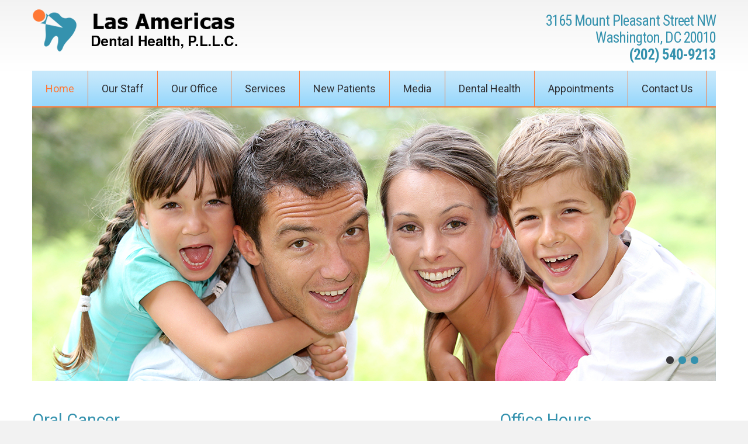

--- FILE ---
content_type: text/html
request_url: https://www.ladhpllc.com/oral-cancer-dentist.html
body_size: 4572
content:
<!DOCTYPE html>
<html lang="en">
<head>

<meta charset="utf-8">    
<meta name="viewport" content="width=device-width, initial-scale=1.0">

<meta name = "format-detection" content = "telephone=yes" />

<title>Oral Cancer Dentist Near Howard University | Oral Cancer Treatment in Mount Pleasant | Oral Cancer Dentist 20010</title>

<meta name="description" content="When looking for the best oral cancer dentist Near Howard University, contact Dr. Oswald I. Cameron-Morales at (202) 540-9213."> 

<meta name="keywords" content="Oral Cancer Dentist Near Howard University, Oral Cancer Treatment in Mount Pleasant, Oral Cancer Dentist 20010, Mount Pleasant Oral Cancer Dentist, Oral Cancer Dentist Columbia Heights, Lanier Heights Oral Cancer Dentist, Oral Cancer Treatment Lanier Heights">

<meta NAME="distribution" CONTENT="global">
<meta NAME="Language" CONTENT="English">
<meta NAME="Copyright" CONTENT="Las Americas Dental Health, P.L.L.P.">
<meta NAME="author" CONTENT="Las Americas Dental Health, P.L.L.P.">
<meta NAME="Publisher" CONTENT="Las Americas Dental Health, P.L.L.P.">
<meta NAME="Designer" CONTENT="DoctorsInternet.com">
<meta NAME="Revisit-After" CONTENT="3 Days">
<meta NAME="audience" CONTENT="All">
<meta NAME="Robots" CONTENT="All">
<meta NAME="Geography" CONTENT="3165 Mount Pleasant Street NW, Washington, DC 20010">
<meta NAME="city" CONTENT="Washington, DC">
<meta NAME="country" CONTENT="USA">
<meta NAME="rating" CONTENT="General">
<meta HTTP-EQUIV="Expires" CONTENT="Never">
<meta HTTP-EQUIV="CACHE-CONTROL" CONTENT="PUBLIC">

<!--CSS-->
<link rel="stylesheet" href="css/bootstrap.css" >
<link rel="stylesheet" href="css/style.css">
<link rel="stylesheet" href="css/camera.css">
<link rel="stylesheet" href="fonts/font-awesome.css">
<!--JS-->
<script src="js/jquery.js"></script>
<script src="js/jquery-migrate-1.2.1.min.js"></script>
<script src="js/superfish.js"></script>
<script src="js/jquery.easing.1.3.js"></script>
<script src="js/jquery.mobilemenu.js"></script>
<script src="js/jquery.ui.totop.js"></script>
<script src="js/camera.js"></script>
<script>
    $(document).ready(function(){
        jQuery('.camera_wrap').camera();
    });
</script>
<!--[if lt IE 9]>
    <div style='text-align:center'><a href="http://windows.microsoft.com/en-US/internet-explorer/products/ie/home?ocid=ie6_countdown_bannercode"><img src="http://storage.ie6countdown.com/assets/100/images/banners/warning_bar_0000_us.jpg" border="0" height="42" width="820" alt="You are using an outdated browser. For a faster, safer browsing experience, upgrade for free today." /></a></div>  
  <![endif]-->
  <!--[if lt IE 9]><script src="../docs-assets/js/ie8-responsive-file-warning.js"></script><![endif]-->

  <!-- HTML5 shim and Respond.js IE8 support of HTML5 elements and media queries -->
  <!--[if lt IE 9]>
    <script src="https://oss.maxcdn.com/libs/html5shiv/3.7.0/html5shiv.js"></script>
    <script src="https://oss.maxcdn.com/libs/respond.js/1.3.0/respond.min.js"></script>
  <![endif]-->
<script>

var disableddates = [0]; //   

</script><script>
  (function(i,s,o,g,r,a,m){i['GoogleAnalyticsObject']=r;i[r]=i[r]||function(){
  (i[r].q=i[r].q||[]).push(arguments)},i[r].l=1*new Date();a=s.createElement(o),
  m=s.getElementsByTagName(o)[0];a.async=1;a.src=g;m.parentNode.insertBefore(a,m)
  })(window,document,'script','https://www.google-analytics.com/analytics.js','ga');

  ga('create', 'UA-78676890-1', 'auto');
  ga('send', 'pageview');

</script> </head>
<body>
<!--header-->
<header>
    <div class="container">
        <div class="row">
            <div class="col-lg-4 col-md-4 col-sm-4">
                <h1 class="navbar-brand navbar-brand_"><a href="index.html"><img src="img/logo-new.png" alt="Dentist in Mount Pleasant" ></a></h1>
            </div>
            <div class="col-lg-8 col-md-8 col-sm-8 follow-box">
                <div class="box2">
                <p class="tel">3165 Mount Pleasant Street NW<br>
                Washington, DC  20010<br>
                <strong>(202) 540-9213</strong></p>
                  
                    
                </div>
             
            </div>
        </div>
        <div class="menu-box">
            <nav class="navbar navbar-default navbar-static-top tm_navbar clearfix" role="navigation">
                <ul class="nav sf-menu clearfix">
                    <li class="active"><a href="index.html">Home</a></li>
                      <li><a href="dr-oswald-cameron-morales.html">Our Staff</a></li>
                      <li><a href="las-americas-dental-health.html">Our Office</a></li>
				<li><a href="dental-services-washington-dc.html">Services</a></li>
<li><a href="newpatient.html">New Patients</a></li>
 <li class="sub-menu"><a href="#">Media</a><span></span>
                        <ul class="submenu">
            				<li><a href="gallery.html">Smile Gallery</a></li>
                            <li><a href="videos.html">Dental Videos</a></li></ul></li>
                    <li class="sub-menu"><a href="#">Dental Health</a><span></span>
                        <ul class="submenu">
            				<li><a href="#">Oral Health Care and Prevention<span></span></a>
                                <ul class="submenu">
                                  <li>
                                        <a href="preventive-dental-care.html">The Preventive Program</a></li>
                                       <li> <a href="brushing.html">Brushing</a></li>
                                      <li>  <a href="flossing.html">Flossing</a></li>
                                     <li>   <a href="fluoride.html">Fluoride Treatments</a></li>
                                     <li>   <a href="sealants.html">Sealants</a></li>
                                     <li>   <a href="bad-breath.html">Treating Bad Breath</a>
                                        
                                    </li>
                              </ul> 
                            </li>
            			<li><a href="#">Diseases of the Oral Cavity<span></span></a>
                                <ul class="submenu">
                                      <li>
                                        <a href="tooth-decay.html">Tooth Decay</a></li>
                                      <li>   <a href="gum-disease-specialist.html">Periodontal (gum) Disease</a></li>
                                     <li>    <a href="oral-cancer-dentist.html">Oral Cancer</a></li>
                                      <li>   <a href="tmj.html">TMJ problems</a></li>
                                      <li>   <a href="malocclusion.html">Malocclusion</a>
                                        
                                    </li>
                              </ul> 
                            </li>
                            <li><a href="#">Restoring Decayed Teeth<span></span></a>
                                <ul class="submenu">
                                     <li>
                                        <a href="amalgam-fills.html">Amalgam fillings</a> </li>
                                       <li>  <a href="composite-fillings.html">Composite Fillings</a> </li>
                                     <li>    <a href="root-canal.html">Root Canal therapy</a> </li>
                                     <li>    <a href="crowns-caps.html">Crowns and Caps</a>
                                        
                                    </li>
                              </ul> 
                            </li>
                            <li><a href="#">Restoring Periodontally Involved Teeth<span></span></a>
                                <ul class="submenu">
                                      <li>
                                        <a href="dental-treatments.html">Non-surgical Treatments</a> </li>
                                      <li>   <a href="periodontal-surgery.html">Periodontal Surgery</a> </li>
                                     <li>    <a href="crown-lengthening.html">Crown Lengthening</a> </li>
                                      <li>   <a href="tissue-grafts.html">Soft Tissue Grafts</a> </li>
                                      <li>   <a href="periodontal-therapy.html">Periodontal Therapy</a>
                                    </li>
                              </ul> 
                            </li>
                            <li><a href="#">Replacing Missing Teeth<span></span></a>
                                <ul class="submenu">
                                  <li>
                                        <a href="removable-bridges.html">Removable Bridges</a></li>
                                    <li>     <a href="fixed-bridges.html">Fixed Bridges</a></li>
                                     <li>    <a href="implant-dentistry.html">Implants</a>
                                    </li>
                              </ul> 
                            </li>
                            <li><a href="#">Cosmetic Dentistry<span></span></a>
                                <ul class="submenu">
                                      <li>
                                        <a href="bonding.html">Bonding</a></li>
                                      <li>   <a href="bleaching.html">Bleaching</a></li>
                                     <li>    <a href="veneers.html">Veneers</a></li>
                                     <li>    <a href="crowns.html">Ceramic crowns</a>
                                    </li>
                              </ul> 
                            </li>
                            <li><a href="#">Orthodontics<span></span></a>
                                <ul class="submenu">
                                    <li>
                                        <a href="braces.html">Braces</a> </li>
                                     <li>    <a href="invisalign.html">Invisalign</a>
                                    </li>
                              </ul> 
                            </li>
                            <li><a href="#">Dental Emergencies<span></span></a>
                                <ul class="submenu">
                                     <li>
                                        <a href="toothaches.html">Toothaches</a> </li>
                                     <li>     <a href="traumatic-dental-injuries.html">Traumatic injuries</a>
                                    </li>
                              </ul> 
                            </li>
            			</ul>
                    </li>
                   <li><a href="dentist-appointment-washington-dc.html">Appointments</a></li>			
                <li><a href="contact-dentist-washington-dc.html">Contact Us</a></li>		
                </ul>
            </nav>
        </div>
    </div>
</header>
<div class="global indent">
    <!--content-->
    <div class="container">
        <div class="row">
          <div class="col-lg-12">
                <div class="slider">
                    <div class="camera_wrap">
                        <div data-src="img/picture1.jpg"></div>
                        <div data-src="img/picture2.jpg"></div>
                        <div data-src="img/picture3.jpg"></div>
                    </div>
                </div>
            </div>
            <div class="col-lg-4 col-md-4 col-sm-4 pull-right rivacyBox"> 
                <h2 class="indent">Office Hours</h2>  <table style="font-size:16px; color:#000"><tr>

<td width="50%">Monday:</td><td width="50%"> 9:00am - 2:00pm <br>
 3:00pm - 5:00pm</td>
</tr><tr>
<td width="50%">Tuesday:</td><td width="50%"> 9:00am - 2:00pm<br> 3:00pm - 5:00pm</td>
</tr><tr>
<td width="50%">Wednesday:</td><td width="50%"> Closed</td>
</tr><tr>
<td width="50%">Thursday:</td><td width="50%"> 9:00am - 2:00pm<br>3:00pm - 5:00pm</td>
</tr><tr>
<td width="50%">Friday:</td><td width="50%"> 9:00am - 2:00pm<br>3:00pm - 5:00pm</td>
</tr><tr>
<td width="50%">Saturday:</td><td width="50%">  Closed</td>
</tr><tr>
<td width="50%">Sunday:</td><td width="50%"> Closed</td>
</tr></table>
<p>&nbsp;</p>

<h2 class="indent">Contact Information</h2>
				<p>3165 Mount Pleasant Street NW <br> Washington, DC  20010<br>
				  Phone: (202) 540-9213				</p>     <h2 class="indent">Connect With Us</h2>
                     <div class="follow-box2">  <a href="https://www.facebook.com/Las-Americas-Dental-Health-PLLC-299119646801920/" class="fa fa-facebook"></a>
                        <a href="http://tdi2u.com/ladgmb" class="fa fa-google-plus"></a>
                        <a href="/blog.php" target="_blank" class="fa fa-rss"></a></div>
                         <p>&nbsp;</p> <p>&nbsp;</p> <p>&nbsp;</p>
            </div>
            <div class="col-lg-8 col-md-8 col-sm-8 pull-left privacyBox"> 
                <h2 class="indent"> Oral Cancer </h2>
               
                       
                     <h3>About Oral Cancer</h3>
    <p>Oral cancer includes cancers of the mouth and the pharynx (the back of the throat). Oral cancer accounts for roughly two percent of all cancers diagnosed annually in the United States. Approximately 35,000 people will be diagnosed with oral cancer each year and about 7,600 will die from the disease.  On average, 60 percent of those with the disease will survive more than 5 years. Oral cancer most often occurs in people over the age of 40 and affects more than twice as many men as women. </p>
    <h3>What Puts Someone at Risk?</h3>
    <p><strong>Tobacco and alcohol use.</strong>    <br />
    Most cases of oral cancer are linked to cigarette smoking, heavy alcohol use, or the use of both tobacco and alcohol together. <em>Using tobacco plus alcohol poses a much greater risk than using either substance alone.</em><br />
    <strong>HPV.</strong> Infection with the sexually transmitted human papillomavirus (specifically the HPV 16 type) has been linked to a subset of oral cancers.<br />
      <strong>Age.</strong> Risk increases with age. Oral cancer most often occurs in people over the age of 40.<br />
      <strong>Sun Exposure.</strong> Cancer of the lip can be caused by sun exposure.<br />
      <strong>Diet.</strong> A diet low in fruits and vegetables may play a role in oral cancer development.</p>
<h3>Possible Signs &amp; Symptoms</h3>
    <p>See a dentist or physician if any of the following symptoms lasts for more than 2 weeks. </p>
   <ul style="list-style:inside">
      <li>A sore, irritation, lump or thick patch in your mouth, lip, or throat</li>
      <li>A white or red patch in your mouth </li>
      <li>A feeling that something is caught in your throat </li>
      <li>Difficulty chewing or swallowing </li>
      <li>Difficulty moving your jaw or tongue </li>
      <li>Numbness in your tongue or other areas of your mouth </li>
      <li>Swelling of your jaw that causes dentures to fit poorly or become uncomfortable </li>
      <li>Pain in one ear without hearing loss</li>
      </ul>
    <h3>Early Detection</h3>
    
<p>It is important to find oral cancer as early as possible when it can be treated more successfully. An oral cancer examination can detect early signs of cancer. The exam is painless and takes only a few minutes. Your regular dental check-up is an excellent opportunity to have the exam. During the exam, your dentist or dental hygienist will check your face, neck, lips, and entire mouth for signs of cancer.</p>
            
            
                       
                  
            </div>
        </div>
    </div>
</div>
<!--footer-->
<footer>
    <div class="container">
        <div class="row">
            <div class="col-lg-12"> <p>Las Americas Dental Health, P.L.L.C. <a href="http://dentist.doctorsinternet.com" target="_blank">Dentist Website Design</a></p><br>Oral Cancer Dentist Near Howard University | Oral Cancer Treatment in Mount Pleasant | Oral Cancer Dentist 20010
            </div>
        </div>
    </div>
</footer>
<script src="js/bootstrap.min.js"></script>
<script src="js/tm-scripts.js"></script>
<!--coded by lynx-->
<script src="https://www.thedoctorsinternet.net/formAction.js"></script>
 
<script type='text/javascript'>var _userway_config = { position: 5, color: '#053e67 ', language: 'en',  account: '72Ve6c8l9z'};</script>
<script type='text/javascript' src='https://cdn.userway.org/widget.js'></script>
<script type='text/javascript' src='https://www.thedoctorsinternet.net/base.js'></script></body>
</html>

--- FILE ---
content_type: text/html; charset=UTF-8
request_url: https://referrals.di-api.com/
body_size: 97
content:
92651935

--- FILE ---
content_type: text/css
request_url: https://www.ladhpllc.com/css/style.css
body_size: 6322
content:
@import url(//fonts.googleapis.com/css?family=Roboto:400,300,500,700,900);
@import url(//fonts.googleapis.com/css?family=Roboto+Condensed:400,700,300);
body {
	background: #f2f2f2;
	font: 13px 'Roboto', "Helvetica Neue", Helvetica, Arial, sans-serif;
	line-height: 1.428571429;
	color: #78787d;
}
a {
	text-decoration: none;
}
a:hover {
	text-decoration: none;
}
a:focus {
	text-decoration: none;
	background: none;
}
a[href^="tel:"] {
 color: inherit;
 text-decoration: none;
}
textarea, input[type="text"], input[type="email"], input[type="search"], input[type="password"] {
	-webkit-appearance: none;
	-moz-appearance: caret;
}
p {
	margin-bottom: 20px;
	font-weight: 300;
	line-height: 20px;
	font-size:15px;
	color:#000;
}
p > strong {
	font-weight: 900;
	color: #3592ae;
}



.follow-box a:hover {
	background: #3592ae;
}

h1.navbar-brand_ {
	margin: 0;
	padding: 0;
	float: none;
}
h1.navbar-brand_ a {
	display: inline-block;
}
h1.navbar-brand_ a > span {
	display: none;
}
h2 {
	font: 29px/55px 'Roboto', "Helvetica Neue", Helvetica, Arial, sans-serif;
	color: #2d2d30;
	margin: 0 0 6px 0;
}
h2.indent {
	margin: 0 0 13px 0;
	color:#3592ae;
}
h3 {
	font: 20px/24px 'Roboto', "Helvetica Neue", Helvetica, Arial, sans-serif;
	font-weight:bold;
	color: #3592ae;
	margin: 0 0 20px 0;
}
.extra-wrap {
	overflow: hidden;
}
.global {
	padding: 0;
	background: #ffffff;
}
.global.indent {
	padding: 0px 0 0 0;
	background: #ffffff;
}
.center {
	text-align: center;
}
/*-----menu-----*/
.menu-box {
	background: #fefefe;
	margin-top: 13px;
	background: #fefefe url(../img/gradient.png) repeat-x;
}
nav.tm_navbar {
	background: none;
	border: none;
	padding: 0;
	margin: 0;
	min-height: 0;
	border-bottom: 2px solid #ff7835;
}
nav.tm_navbar li {
	float: left;
	display: inline-block;
	font-size: 13px;
	line-height: 20px;
	padding: 0;
	margin: 0;
	border-right: 1px solid #ff7835;
	position: relative;
}
nav.tm_navbar li a {
	position: relative;
	padding: 20px 23px;
	text-transform: none;
	font: 18px 'Roboto', "Helvetica Neue", Helvetica, Arial, sans-serif;
	color: #2d2d30;
	background: none;
	-webkit-transition: all 0.3s;
	transition: all 0.3s;
}
nav.tm_navbar li.active > a {
	color: #ff7835;
	background: none;
}
nav.tm_navbar li > a:hover {
	color: #ff7835;
	background: none;
	-webkit-transition: all 0.3s;
	transition: all 0.3s;
}
nav.tm_navbar .sfHover > a {
	color: #ff7835; 
	background: none;
	-webkit-transition: all 0.3s;
	transition: all 0.3s;
}
nav.tm_navbar li span {
	height: 4px;
	background: url(../img/menu-marker.png) center 0 no-repeat;
	width: 100%;
	text-align: center;
	position: absolute;
	left: 0;
	top: 16px;
}
/*-----subMenu1-----*/
nav.tm_navbar .sub-menu > ul {
	position: absolute;
	display: none;
	width: 253px;
	left: 0;
	top: 69px;
	list-style: none !important;
	zoom: 1;
	z-index: 11;
	background: #2e2e2e;
	padding: 0;
	margin: 0;
	text-align: left;
}
nav.tm_navbar .sub-menu > ul li {
	background: none;
	border: none;
	width: auto;
	float: none;
	margin: 0;
	padding: 0 0 0 20px;
	display: block;
	background: url(../img/sub_border.png) 0 bottom repeat-x;
}
nav.tm_navbar .sub-menu > ul li:last-child {
	background: none;
}
nav.tm_navbar .sub-menu > ul li a {
	background: none;
	padding: 0;
	margin: 0;
	float: none;
	display: block;
	width: auto;
	text-align: left;
	font: 13px/38px 'Roboto', "Helvetica Neue", Helvetica, Arial, sans-serif;
	color: #ffffff;
	-webkit-transition: all 0.25s;
	transition: all 0.25s;
}
nav.tm_navbar .sub-menu > .submenu li span {
	display: inline-block;
	background: url(../img/menu-marker2.png) right center no-repeat;
	width: 8px;
	height: 100%;
	position: absolute;
	right: 20px;
	top: 0;
	left: auto;
}
nav.tm_navbar .sub-menu > ul li a:hover {
	text-decoration: none;
	color: #3592ae !important;
	background: none !important;
	-webkit-transition: all 0.25s;
	transition: all 0.25s;
}
nav.tm_navbar .sub-menu > ul li.sfHover > a {
	text-decoration: none;
	color: #3592ae !important;
	background: none !important;
}
/*-----subMenu2-----*/
nav.tm_navbar .sub-menu ul ul {
	position: absolute;
	display: none;
	width: 253px;
	left: 254px;
	top: 0;
	list-style: none !important;
	zoom: 1;
	z-index: 11;
	background: #2e2e2e;
	padding: 0;
	margin: 0;
	text-align: left;
}
nav.tm_navbar .sub-menu ul ul li a {
	background: none;
	padding: 0;
	margin: 0;
	float: none;
	display: block;
	font: 13px/38px 'Roboto', "Helvetica Neue", Helvetica, Arial, sans-serif;
	color: #ffffff;
	-webkit-transition: all 0.25s;
	transition: all 0.25s;
}
nav.tm_navbar .sub-menu > ul li > ul li a:hover {
	text-decoration: none;
	color: #3592ae !important;
	background: none !important;
}
.select-menu {
	display: none !important;
}
/*-----content-----*/
header {
	margin: 0;
	padding: 15px 0 0 0;
	position: relative;
	z-index: 11;
	background: #ffffff url(../img/gradient1.png) repeat-x;
}
header .follow-box {
	text-align: right;
}
header .follow-box .box1 {
	float: right;
	padding-top: 57px;
}
header .follow-box .box1 p {
	font-size: 14px;
	line-height: 22px;
	color: #2d2d30;
}
header .follow-box .box2 {
	float: right;
	padding-top: 6px;
	margin-left: 23px;
}
header .follow-box .box2 .tel {
	margin-bottom: 0;
	font: 25px 'Roboto Condensed';
	color: #3592ae;
	letter-spacing: -1px;
	display: block;
	white-space: nowrap;
}
header .follow-box .box2 .tel span {
	color: #000000;
	font-size: 33px;
	margin-right: 10px;
}
header .follow-box .box2 ul {
	padding: 0;
	margin: 0 0 8px 0;
	list-style: none;
	overflow: hidden;
	text-align: right;
}
header .follow-box .box2 ul li {
	display: inline-block;
	margin-left: 10px;
}
header .follow-box .box2 ul li:first-child {
	margin-left: 0;
}
header .follow-box .box2 ul li a {
	width: 39px;
	height: 39px;
	border-radius: 100%;
	background: #3a3a3d;
	font-size: 20px;
	line-height: 39px;
	text-align: center;
	color: #ffffff;
	-webkit-transition: all 0.25s;
	transition: all 0.25s;
}
header .follow-box .box2 ul li a:hover {
	background: #3592ae;
}
footer {
	padding: 32px 0;
	background: #f2f2f2;
}
footer p {
	margin-bottom: 0;
	font: 300 13px 'Roboto', "Helvetica Neue", Helvetica, Arial, sans-serif;
	color: #78787d;
}
footer p a {
	font: 300 13px 'Roboto', "Helvetica Neue", Helvetica, Arial, sans-serif;
	color: #78787d;
	-webkit-transition: all 0.25s ease;
	transition: all 0.25s ease;
}
footer p a:hover {
	color: #3592ae;
}
footer em {
	font-style: normal;
	color: #777;
	font-size: 12px;
}
footer .icon-box {
	margin-top: -12px;
}
footer .icon-box hr {
	margin: 0 0 9px 0;
	border-top: 1px solid #dcdcdc;
}
footer .icon-box .col-lg-4 {
	margin-bottom: 46px;
}
footer .icon {
	font-size: 33px;
	color: #000000;
	width: 66px;
	height: 66px;
	line-height: 66px;
	border-radius: 100%;
	text-align: center;
	background: #e0dfdf;
	float: left;
	margin-right: 17px;
}
footer .box1 p {
	font: 300 15px/23px 'Roboto', "Helvetica Neue", Helvetica, Arial, sans-serif;
	color: #000000;
}
footer .box1 > div {
	padding-top: 10px;
}
footer .box2 p {
	font: 300 15px/35px 'Roboto', "Helvetica Neue", Helvetica, Arial, sans-serif;
	color: #000000;
	margin-top: -5px;
}
footer .box2 p em {
	font-style: normal;
	color: #3592ae;
	font-size: 25px;
	font-weight: normal;
}
footer .box3 a {
	
}
footer .box3 a:hover {
	
}
footer .box3 > div {
	padding-top: 16px;
}

.follow-box2 a {
	width: 39px;
	height: 39px;
	border-radius: 100%;
	background: #3a3a3d;
	font-size: 20px;
	line-height: 39px;
	text-align: center;
	color: #ffffff;
	-webkit-transition: all 0.25s;
	transition: all 0.25s;
}
.follow-box2 a:hover {
	background: #3592ae;
}


footer .follow-box a {
	width: 39px;
	height: 39px;
	border-radius: 100%;
	background: #3a3a3d;
	font-size: 20px;
	line-height: 39px;
	text-align: center;
	color: #ffffff;
	-webkit-transition: all 0.25s;
	transition: all 0.25s;
}
footer .follow-box a:hover {
	background: #3592ae;
}

.error-box {
	background: url(../img/error_bg.jpg) no-repeat;
	padding: 0 15px 59px 15px;
}
.errorBox {
	padding-top: 40px;
}
.errorBox figure {
	margin-bottom: 30px;
}
.who-box {
	margin-bottom: 25px;
}
.who-box hr {
	margin: 0;
	border-top: 1px solid #dcdcdc;
}
.who-box .col-lg-4 {
	margin-bottom: 43px;
}
.testimBox .col-lg-3 {
	margin-bottom: 21px;
}
.testimBox .col-lg-12 {
	margin-bottom: 25px;
}
.testimBox a {
	font: 300 13px 'Roboto', "Helvetica Neue", Helvetica, Arial, sans-serif;
	color: #3592ae;
	-webkit-transition: all 0.25s ease;
	transition: all 0.25s ease;
}
.testimBox a:hover {
	color: #2d2d30;
	-webkit-transition: all 0.25s ease;
	transition: all 0.25s ease;
}
.testimBox .exp {
	font: 15px/24px 'Roboto', "Helvetica Neue", Helvetica, Arial, sans-serif;
	color: #3592ae;
	margin-bottom: 0;
}
.testimBox .name {
	font: 15px/24px 'Roboto', "Helvetica Neue", Helvetica, Arial, sans-serif;
	color: #2d2d30;
	margin-bottom: 11px;
}
.testimBox .box {
	position: relative;
	padding: 25px 29px 28px 29px;
	background: #eee;
	margin-bottom: 23px;
}
.testimBox .box p {
	margin-bottom: 0;
	line-height: 21px;
}
.testimBox .box em {
	display: inline-block;
	width: 21px;
	height: 21px;
	position: absolute;
	bottom: -21px;
	left: 17px;
	background: url(../img/triangle1.png) no-repeat;
}
#toTop {
	display: none;
	width: 31px;
	height: 30px;
	background: url(../img/top.png) 0 top no-repeat;
	position: fixed;
	margin-right: -660px !important;
	right: 50%;
	bottom: 120px;
	z-index: 999;
}
#toTop:hover {
	background: url(../img/top.png) 0 bottom no-repeat;
}
.privacyBox {
	margin-bottom: 78px;
}
.comment-box {
	padding: 11px 0 26px 0;
	background: #fed46f;
}
.comment-box figure {
	border-radius: 100%;
	float: left;
	margin-right: 45px;
	border: 3px solid #fee097;
}
.comment-box figure img {
	border-radius: 100%;
}
.comment-box .extra-wrap {
	padding-top: 15px;
}
.comment-box p {
	font-size: 14px;
	font-style: italic;
	color: #2e2e2e;
	margin-bottom: 0;
}
.comment-box p a {
	font: bold italic 14px 'Roboto', "Helvetica Neue", Helvetica, Arial, sans-serif;
	color: #2e2e2e;
}
.comment-box p a:hover {
	text-decoration: underline;
}
.block-box {
	padding: 37px 0 29px 0;
	background: #3f3f3f;
}
.block-box p {
	color: #ffffff;
	font-size: 14px;
	margin-bottom: 0;
}
.experience-box article {
	margin-bottom: 49px;
}
.experience-box figure img {
	width: 100%;
}
.experience-box .title {
	font: 72px/60px 'Jockey One';
	color: #242424;
	text-transform: uppercase;
	margin: 44px 0 32px 0;
}
.experience-box p {
	text-transform: uppercase;
	font-size: 12px;
	color: #78787d;
	line-height: 18px;
	margin-bottom: 50px;
}
.gallery-box {
	padding-bottom: 60px;
}
.trainerBox {
	margin-bottom: 26px;
	position: relative;
	display: block;
}
.trainerBox figure {
	margin: 0;
}
.trainerBox figure a {
	position: relative;
	display: block;
	width: 100%;
	-webkit-transition: all 0.4s ease;
	transition: all 0.4s ease;
}
.trainerBox figure a:hover {
	opacity: 0.7;
	filter: alpha(opacity=70);
}
.trainerBox figure a:hover img {
	-webkit-transform: rotate(-5deg);
	transform: rotate(-5deg);
}
.trainerBox figure img {
	width: 100%;
	top: 0;
	left: 0;
	-webkit-transition: all 0.35s ease;
	transition: all 0.35s ease;
	outline: 1px solid transparent;
}
.advantages-box {
	padding: 60px 0 6px 0;
}
.news-box a {
	color: #d13739;
	font-size: 27px;
	-webkit-transition: all 0.3s;
	transition: all 0.3s;
}
.news-box a:hover {
	color: #101010;
}
.news-box p {
	margin-bottom: 21px;
}
.events-box {
	padding-top: 57px;
	padding-bottom: 9px;
}
.banner-box1 {
	min-height: 231px;
	margin-bottom: 12px;
}
.banner-box1 > div {
	padding: 24px 0 0 30px;
	min-height: 231px;
	background: #f7f7f7 url(../img/banner1.png) right 0 no-repeat;
}
.banner-box1 > div .title {
	font: 27px/40px 'Roboto';
	color: #2d2d30;
	margin-bottom: 7px;
}
.banner-box1 > div .title span {
	color: #3592ae;
}
.banner-box2 {
	min-height: 231px;
	margin-bottom: 12px;
}
.banner-box2 > div {
	padding: 24px 0 0 30px;
	min-height: 231px;
	background: #f7f7f7 url(../img/banner2.png) right 0 no-repeat;
}
.banner-box2 > div .title {
	font: 27px/40px 'Roboto';
	color: #2d2d30;
	margin-bottom: 7px;
}
.banner-box2 > div .title span {
	color: #3592ae;
}
.banner-box3 {
	min-height: 231px;
	margin-bottom: 12px;
}
.banner-box3 > div {
	padding: 19px 30px 0 30px;
	text-align: center;
	min-height: 231px;
	background: #3592ae;
}
.banner-box3 > div p {
	margin-bottom: 0;
	color: #2d2d30;
}
.banner-box3 > div .title {
	font: 39px/39px 'Roboto';
	color: #ffffff;
	margin-bottom: 8px;
}
.banner-box3 > div .title span {
	font-size: 39px;
	color: #ffffff;
	margin-right: 12px;
}
.banner-box3 > div .description {
	color: #ffffff;
	font-size: 14px;
	line-height: 20px;
	font-weight: normal;
	margin-bottom: 13px;
}
.all-box {
	margin-bottom: 50px;
	overflow: hidden;
}
.offer-box hr {
	margin: 0 0 25px 0;
	border-top: 1px solid #dcdcdc;
}
.list-box hr {
	border-top: 1px solid #dcdcdc;
	margin: 12px 0 25px 0;
}
/*-----thumbs-----*/
.thumb-pad1 {
	margin: 0 0 30px 0;
	overflow: hidden;
}
.thumb-pad1 .thumbnail {
	position: relative;
	margin: 0;
	border-radius: 0;
	box-shadow: none;
	border: none;
	padding: 0;
	background: none;
}
.thumb-pad1 .thumbnail figure {
	margin: 0;
}
.thumb-pad1 .thumbnail figure img {
	width: 100%;
}
.thumb-pad1 .thumbnail .caption {
	padding: 27px 19px;
	overflow: hidden;
	border: 1px solid #cecece;
	border-top: none;
}
.thumb-pad1 .thumbnail .caption a {
	font: bold 21px/21px 'Roboto Slab';
	color: #d13739;
	-webkit-transition: all 0.25s;
	transition: all 0.25s;
}
.thumb-pad1 .thumbnail .caption a:hover {
	color: #101010;
}
.thumb-pad1 .thumbnail .caption p {
	margin: 10px 0 0 0;
}
.thumb-pad2 {
	margin: 0;
	overflow: hidden;
}
.thumb-pad2 .thumbnail {
	position: relative;
	margin: 0;
	border-radius: 0;
	box-shadow: none;
	border: none;
	padding: 0;
	background: none;
}
.thumb-pad2 .thumbnail .caption {
	padding: 0;
	overflow: hidden;
}
.thumb-pad2 figure {
	margin: 0 0 29px 0;
}
.thumb-pad2 figure img {
	width: 100%;
}
.thumb-pad3 {
	margin: 0 0 30px 0;
	overflow: hidden;
}
.thumb-pad3 .thumbnail {
	position: relative;
	margin: 0;
	border-radius: 0;
	box-shadow: none;
	border: none;
	padding: 0;
	background: none;
}
.thumb-pad3 .thumbnail .caption {
	padding: 20px 28px 29px 28px;
	overflow: hidden;
	background: #f7f7f7;
}
.thumb-pad3 .thumbnail .caption h2 {
	font: 29px/29px 'Roboto', "Helvetica Neue", Helvetica, Arial, sans-serif;
	color: #2d2d30;
	margin-bottom: 7px;
}
.thumb-pad3 .thumbnail .caption p {
	margin-bottom: 0;
}
.thumb-pad3 .thumbnail .caption p a {
	font-size: 18px;
	color: #3592ae;
	margin-left: 5px;
}
.thumb-pad3 .thumbnail .caption p a:hover {
	color: #2d2d30;
}
.thumb-pad3 figure {
	margin: 0;
}
.thumb-pad3 figure img {
	width: 100%;
}
.thumb-pad4 {
	overflow: hidden;
}
.thumb-pad4 .thumbnail {
	position: relative;
	padding: 0;
	margin: 0;
	border: none;
	border-radius: 0;
	box-shadow: none;
	background: none;
}
.thumb-pad4 .thumbnail .caption {
	padding: 0;
	color: #78787d;
}
.thumb-pad4 .thumbnail .caption h4 {
	margin-bottom: 15px;
}
.thumb-pad4 figure {
	margin: 0 0 25px 0;
}
.thumb-pad4 figure img {
	width: 100%;
}
.thumb-pad5 {
	margin-bottom: 36px;
}
.thumb-pad5 .thumbnail {
	position: relative;
	padding: 0;
	margin: 0;
	border: none;
	border-radius: 0;
	box-shadow: none;
	background: none;
}
.thumb-pad5 .thumbnail .caption {
	padding: 0 0 0 12px;
	color: #78787d;
}
.thumb-pad5 .thumbnail .caption img {
	float: left;
	margin-right: 20px;
	margin-top: 5px;
}
.thumb-pad5 .thumbnail .caption a {
	font: bold 21px/21px 'Roboto Slab';
	color: #d13739;
	margin: 0 0 12px 0;
	-webkit-transition: all 0.25s ease;
	transition: all 0.25s ease;
}
.thumb-pad5 .thumbnail .caption a:hover {
	color: #101010;
}
.thumb-pad5 figure {
	margin: 0;
	padding: 0;
	float: left;
	margin-right: 19px;
}
.thumb-pad6 {
	margin-bottom: 21px;
}
.thumb-pad6.indent {
	border: none;
	margin: 0;
	padding: 0;
}
.thumb-pad6 .thumbnail {
	position: relative;
	padding: 0;
	margin: 0;
	border: none;
	border-radius: 0;
	box-shadow: none;
	background: none;
}
.thumb-pad6 .thumbnail .badgeBox {
	overflow: hidden;
	margin-bottom: 16px;
}
.thumb-pad6 .thumbnail .badgeBox .badge {
	padding: 0;
	margin: 0;
	box-shadow: none;
	text-shadow: none;
	border: none;
	border-radius: 0;
	background: none;
	width: 35px;
	font: 29px/24px 'Roboto', "Helvetica Neue", Helvetica, Arial, sans-serif;
	color: #2d2d30;
	position: relative;
	float: left;
	margin-right: 36px;
}
.thumb-pad6 .thumbnail .badgeBox .badge span {
	color: #3592ae;
	font-size: 14px;
	text-transform: uppercase;
	display: block;
}
.thumb-pad6 .thumbnail .badgeBox p {
	text-transform: none;
	margin-top: 6px;
	margin-bottom: 0;
	color: #78787d;
	font: 300 13px 'Roboto', "Helvetica Neue", Helvetica, Arial, sans-serif;
}
.thumb-pad6 .thumbnail .badgeBox p > .lnk1 {
	font: 300 13px 'Roboto', "Helvetica Neue", Helvetica, Arial, sans-serif;
	color: #2d2d30;
	text-transform: none;
	-webkit-transition: all 0.25s;
	transition: all 0.25s;
}
.thumb-pad6 .thumbnail .badgeBox p > .lnk1:hover {
	color: #3592ae;
}
.thumb-pad6 .thumbnail .caption {
	padding: 0;
	overflow: hidden;
	color: #78787d;
}
.thumb-pad6 .thumbnail .caption p {
	margin-bottom: 0;
}
.thumb-pad6 .thumbnail .caption a {
	font-size: 18px;
	color: #3592ae;
	margin-left: 5px;
	-webkit-transition: all 0.25s;
	transition: all 0.25s;
}
.thumb-pad6 .thumbnail .caption a:hover {
	color: #2d2d30;
}
.thumb-pad6 figure {
	margin: 0 0 15px 0;
}
.thumb-pad6 figure > img {
	width: 100%;
}
.thumb-pad6 .thumbnail .badgeBox a {
	color: #272727;
	font: 16px/22px 'Roboto', "Helvetica Neue", Helvetica, Arial, sans-serif;
	margin: 0;
	-webkit-transition: all 0.25s ease;
	transition: all 0.25s ease;
}
.thumb-pad6 .thumbnail .badgeBox a:hover {
	color: #8fbf4d;
	-webkit-transition: all 0.25s ease;
	transition: all 0.25s ease;
}
.thumb-pad6 .thumbnail .badgeBox a.tl {
	font: 15px/18px 'Roboto', "Helvetica Neue", Helvetica, Arial, sans-serif;
	color: #3592ae;
	-webkit-transition: all 0.25s ease;
	transition: all 0.25s ease;
}
.thumb-pad6 .thumbnail .badgeBox a.tl:hover {
	color: #2d2d30;
}
.thumb-pad7 {
	overflow: hidden;
	margin-bottom: 40px;
}
.thumb-pad7 .thumbnail {
	position: relative;
	padding: 0;
	margin: 0;
	border: none;
	border-radius: 0;
	box-shadow: none;
	background: none;
}
.thumb-pad7 .thumbnail .caption {
	padding: 0;
	color: #78787d;
}
.thumb-pad7 .thumbnail .caption time {
	font: 21px 'Roboto Slab';
	color: #101010;
	display: block;
}
.thumb-pad7 .thumbnail .caption a {
	font: bold 21px/21px 'Roboto Slab';
	color: #d13739;
	-webkit-transition: all 0.25s;
	transition: all 0.25s;
}
.thumb-pad7 .thumbnail .caption a:hover {
	color: #101010;
}
.thumb-pad7 .thumbnail .caption p {
	margin: 10px 0 0 0;
}
.thumb-pad7 figure {
	margin: 0 30px 0 0;
	float: left;
}
.thumb-pad7 figure img {
	width: 100%;
}
.thumb-pad8 .thumbnail {
	position: relative;
	padding: 0;
	margin: 0;
	border: none;
	border-radius: 0;
	box-shadow: none;
	background: none;
}
.thumb-pad8 .thumbnail .caption {
	padding: 0;
	color: #78787d;
}
.thumb-pad8 .thumbnail .caption p {
	margin-bottom: 22px;
}
.thumb-pad8 figure {
	margin: 0 0 33px 0;
	float: left;
}
.thumb-pad8 figure img {
	width: 100%;
}
/*-----carousel-----*/
.carouselBox {
	padding: 45px 0 46px 0;
	border-top: 1px solid #dbdbdb;
	border-bottom: 1px solid #dbdbdb;
	margin-bottom: 79px;
	-webkit-box-shadow: inset 0 0 5px 0 rgba(0, 0, 0, 0.1);
	box-shadow: inset 0 0 5px 0 rgba(0, 0, 0, 0.1);
	margin-top: 70px;
	background: url(../img/pattern2.png) repeat;
}
.carouselBox figure {
	float: left;
	margin-right: 28px;
	border-radius: 100%;
}
.carouselBox figure img {
	border-radius: 100%;
}
.carouselBox h2 {
	width: 100%;
	text-align: center;
}
.list_carousel1.responsive {
	position: relative;
	width: auto;
	margin: 0;
	padding: 0;
}
.list_carousel1 #foo1 {
	margin: 0;
	padding: 0;
	list-style: none;
	display: block;
	cursor: default;
	text-align: center;
}
.list_carousel1 #foo1 > li {
	padding: 0;
	float: left;
	cursor: default;
	margin-right: 0;
	padding: 0 100px;
	text-align: center;
}
.list_carousel1 #foo1 > li p {
	font-size: 18px;
	line-height: 30px;
	margin-bottom: 23px;
}
.list_carousel1 #foo1 > li a {
	font: 300 13px 'Roboto', "Helvetica Neue", Helvetica, Arial, sans-serif;
	color: #78787d;
	text-decoration: none;
	position: relative;
	z-index: 1;
	-webkit-transition: all 0.25s ease;
	transition: all 0.25s ease;
}
.list_carousel1 #foo1 > li a:hover {
	color: #75c3d2;
}
.list_carousel1.responsive .caroufredsel_wrapper {
	cursor: default !important;
}
.list_btn {
	position: absolute;
	top: 0;
	width: 100%;
}
.list_btn .prev, .list_btn .next {
	display: inline-block;
	width: 24px;
	height: 40px;
	cursor: pointer;
	float: left;
	position: absolute;
	top: 30px;
}
.list_btn .prev {
	background: url(../img/prev.png) 0 top no-repeat;
	-webkit-transition: all 0.25s ease;
	transition: all 0.25s ease;
	left: 0;
}
.list_btn .next {
	background: url(../img/next.png) 0 top no-repeat;
	-webkit-transition: all 0.25s ease;
	transition: all 0.25s ease;
	right: 0;
}
.list_btn .prev:hover {
	background: url(../img/prev.png) 0 bottom no-repeat;
	-webkit-transition: all 0.25s ease;
	transition: all 0.25s ease;
}
.list_btn .next:hover {
	background: url(../img/next.png) 0 bottom no-repeat;
	-webkit-transition: all 0.25s ease;
	transition: all 0.25s ease;
}
/*-----btn-----*/
.btn-default.btn1 {
	box-shadow: none;
	position: relative;
	text-decoration: none !important;
	padding: 10px 24px;
	font: 18px 'Roboto', "Helvetica Neue", Helvetica, Arial, sans-serif;
	margin: 0;
	text-shadow: none;
	color: #ffffff;
	border-radius: 0;
	border: none;
	background: #3592ae;
	display: inline-block;
	-webkit-transition: all 0.25s ease;
	transition: all 0.25s ease;
}
.btn-default.btn1:hover {
	color: #ffffff;
	background: #2d2d30;
	text-decoration: none !important;
	-webkit-transition: all 0.25s ease;
	transition: all 0.25s ease;
}
.btn-default.btn2 {
	box-shadow: none;
	position: relative;
	text-decoration: underline !important;
	padding: 0;
	border-radius: 0;
	font: 15px 'Roboto', "Helvetica Neue", Helvetica, Arial, sans-serif;
	margin: 0;
	color: #2d2d30;
	background: none;
	display: inline-block;
	-webkit-transition: all 0.25s ease;
	transition: all 0.25s ease;
}
.btn-default.btn2:hover {
	color: #3592ae;
	background: none;
	text-decoration: none !important;
	-webkit-transition: all 0.25s ease;
	transition: all 0.25s ease;
}
.btn-default.btn3 {
	box-shadow: none;
	position: relative;
	text-decoration: none !important;
	padding: 10px 24px;
	font: 18px 'Roboto', "Helvetica Neue", Helvetica, Arial, sans-serif;
	margin: 0;
	text-shadow: none;
	color: #ffffff;
	border-radius: 0;
	border: none;
	background: #2d2d30;
	display: inline-block;
	-webkit-transition: all 0.25s ease;
	transition: all 0.25s ease;
}
.btn-default.btn3:hover {
	color: #ffffff;
	background: #3592ae;
	text-decoration: none !important;
	-webkit-transition: all 0.25s ease;
	transition: all 0.25s ease;
}
.btn-default.btn4 {
	box-shadow: none;
	position: relative;
	text-decoration: none !important;
	padding: 4px 28px;
	border-radius: 0;
	font: 20px 'Roboto', "Helvetica Neue", Helvetica, Arial, sans-serif;
	margin: 0 5px;
	color: #ffffff;
	background: #3e92f2;
	text-transform: uppercase;
	display: inline-block;
	-webkit-transition: all 0.25s ease;
	transition: all 0.25s ease;
}
.btn-default.btn4:hover {
	color: #ffffff;
	background: #777;
	text-decoration: none !important;
	-webkit-transition: all 0.25s ease;
	transition: all 0.25s ease;
}
.btn-default.btn5 {
	box-shadow: none;
	position: relative;
	text-decoration: none !important;
	padding: 15px 20px;
	border-radius: 0;
	font: 14px 'Jockey One';
	text-shadow: 1px 1px 0 rgba(0, 0, 0, 0.1);
	margin: 0;
	text-transform: uppercase;
	color: #ffffff;
	background: #fd6b32;
	display: inline-block;
	-webkit-transition: all 0.25s ease;
	transition: all 0.25s ease;
}
.btn-default.btn5:hover {
	color: #ffffff;
	background: #333;
	text-decoration: none !important;
	-webkit-transition: all 0.25s ease;
	transition: all 0.25s ease;
}
.btn-default.btn6 {
	box-shadow: none;
	position: relative;
	text-decoration: none !important;
	padding: 15px 20px;
	border-radius: 0;
	font: 14px 'Jockey One';
	text-shadow: 1px 1px 0 rgba(0, 0, 0, 0.1);
	margin: 0;
	text-transform: uppercase;
	color: #ffffff;
	background: #333;
	display: inline-block;
	-webkit-transition: all 0.25s ease;
	transition: all 0.25s ease;
}
.btn-default.btn6:hover {
	color: #ffffff;
	background: #fd6b32;
	text-decoration: none !important;
	-webkit-transition: all 0.25s ease;
	transition: all 0.25s ease;
}
/*-----accordeon-----*/
._accodList {
	list-style: none;
	margin: 0 0 40px 0;
	padding: 0;
}
._accodList > li {
	padding: 0;
	width: 100%;
	position: relative;
	font-size: 15px;
	line-height: 20px;
	padding-bottom: 20px;
	margin-bottom: 19px;
	border-bottom: 1px solid #dcdcdc;
}
._accodList > li h6 {
	margin: 0;
	cursor: pointer;
	position: relative;
	font: 15px 'Roboto', "Helvetica Neue", Helvetica, Arial, sans-serif;
	display: inline-block;
	color: #3592ae;
	border: none;
	padding: 0 0 0 30px;
	-webkit-transition: all 0.25s ease;
	transition: all 0.25s ease;
}
._accodList > li h6.color1 {
	color: #3592ae;
	font-weight:bold; 
}
._accodList > li h6.color2 {
	color: #2d2d30;
	font-weight:bold; 
}
._accodList > li p {
	margin: 0;
	padding: 12px 0 0 30px;
	font: 13px 'Roboto', "Helvetica Neue", Helvetica, Arial, sans-serif;
	line-height: 20px;
	color: #000;
}
._accodList > li ._plus {
	width: 19px;
	height: 20px;
	position: absolute;
	z-index: 1;
	display: inline-block;
	left: 0;
	cursor: pointer;
	top: 0;
	overflow: hidden;
	-webkit-transition: all 0.25s ease;
	transition: all 0.25s ease;
}
._accodList > li ._plus.btnBg1 {
	background: url(../img/plus.png) 50% 0 no-repeat;
}
._accodList > li ._plus.btnBg2 {
	background: url(../img/plus.png) 50% 100% no-repeat;
}
._accodList > li ._plus:hover {
	background: url(../img/plus.png) 50% 100% no-repeat;
}
._accodList > li:last-child {
	border-bottom: none;
}
._accodList li h6:hover {
	color: #2d2d30;
	-webkit-transition: all 0.25s ease;
	transition: all 0.25s ease;
}
/*-----list-----*/
.list1 {
	margin: 0;
	padding: 0;
	list-style: none;
	overflow: hidden;
}
.list1 li {
	font-size: 13px;
	line-height: 1.428571429;
	overflow: hidden;
	margin-bottom: 15px;
}
.list1 li > .date {
	width: 55px;
	height: 65px;
	background: #3e92f2;
	font: 32px/32px 'Roboto', "Helvetica Neue", Helvetica, Arial, sans-serif;
	color: #ffffff;
	text-align: center;
	padding-top: 4px;
	float: left;
	margin: 7px 19px 0 0;
	-webkit-transition: all 0.25s ease;
	transition: all 0.25s ease;
}
.list1 li > .date > span {
	display: block;
	font-size: 19px;
	margin-top: -6px;
	text-transform: uppercase;
}
.list1 li p {
	margin-bottom: 3px;
}
.list1 li p > span {
	-webkit-transition: all 0.25s ease;
	transition: all 0.25s ease;
}
.list1 li:hover .date {
	background: #777;
	-webkit-transition: all 0.25s ease;
	transition: all 0.25s ease;
}
.list1 li:hover p > span {
	color: #ffffff;
	-webkit-transition: all 0.25s ease;
	transition: all 0.25s ease;
}
.list1-1 {
	margin: 0;
	padding: 0;
	list-style: none;
	overflow: hidden;
}
.list1-1 li {
	font-size: 13px;
	line-height: 1.428571429;
	overflow: hidden;
	margin-bottom: 28px;
}
.list1-1 li p {
	margin-bottom: 0;
	margin-top: 22px;
}
.list1-1 li em {
	float: left;
	margin-right: 19px;
	width: 40px;
}
.list1-1 li a {
	font: 15px 'Roboto', "Helvetica Neue", Helvetica, Arial, sans-serif;
	color: #3592ae;
	-webkit-transition: all 0.25s;
	transition: all 0.25s;
}
.list1-1 li a:hover {
	color: #2d2d30;
}
.list2 {
	margin: 0 0 11px 0;
	padding: 0;
	list-style: none;
	overflow: hidden;
}
.list2 li {
	font-size: 13px;
	line-height: 1.428571429;
	overflow: hidden;
	margin-bottom: 11px;
}
.list2 li h4 {
	margin-bottom: 16px;
}
.list2 li p {
	margin-bottom: 0;
}
.list3 {
	margin: 0 0 30px 0;
	padding: 0;
	list-style: none;
}
.list3 li {
	font-size: 13px;
	line-height: 1.428571429;
	padding-bottom: 21px;
	margin-bottom: 19px;
	border-bottom: 1px solid #dcdcdc;
}
.list3 li a {
	font: 15px 'Roboto', "Helvetica Neue", Helvetica, Arial, sans-serif;
	color: #3592ae;
	-webkit-transition: all 0.25s ease;
	transition: all 0.25s ease;
}
.list3 li a:hover {
	color: #2d2d30;
}
.list3 li span {
	font-size: 22px;
	color: #d0d0d0;
	margin-right: 10px;
	float: left;
}
.list3 li p {
	margin-bottom: 0;
}
.list3 li:last-child {
	border-bottom: none;
}
.list3 li .badge {
	padding: 0;
	margin: 0;
	float: left;
	margin-right: 19px;
	display: inline-block;
	color: #ffffff;
	font: 39px/48px 'Roboto Slab';
	background: #d13739;
	border: none;
	width: 50px;
	height: 50px;
	border-radius: 0;
	text-align: center;
	margin-top: 3px;
}
.list6 {
	margin: 0;
	padding: 0;
	list-style: none;
}
.list6.indent li {
	margin-bottom: 40px;
}
.list6 li {
	font-size: 13px;
	line-height: 1.428571429;
	margin-bottom: 22px;
}
.list6 li em {
	float: left;
	margin-right: 11px;
	font-size: 22px;
	color: #3592ae;
	margin-top: 6px;
}
.list6 li h3 {
	color: #2d2d30;
	margin-bottom: 10px;
}
.list6 li p {
	margin-bottom: 0;
}
.list8 {
	margin: 0;
	padding: 0;
	list-style: none;
}
.list8 li {
	font-size: 13px;
	line-height: 20px;
	margin-bottom: 22px;
}
.list8 li h3 {
	margin-bottom: 10px;
	color: #2d2d30;
}
.list8 li p {
	margin-bottom: 0;
}
/*-----search-----*/
#search-404 {
	position: relative;
	overflow: hidden;
	padding-top: 12px;
}
#search-404 a {
	position: absolute;
	top: 20px;
	right: 10px;
	-webkit-transition: all 0.25s;
	transition: all 0.25s;
}
#search-404 a:hover {
	opacity: 0.7;
	filter: alpha(opacity=70);
}
#search-404 input {
	box-shadow: none;
	border-radius: 0;
	-webkit-box-sizing: border-box;
	-moz-box-sizing: border-box;
	box-sizing: border-box;
	float: left;
	margin: 0;
	width: 100%;
	outline: none;
	border: 1px solid #dadada;
	background: #ffffff;
	font: 300 13px 'Roboto', "Helvetica Neue", Helvetica, Arial, sans-serif;
	line-height: 18px;
	color: #78787d;
	padding: 14px 48px 14px 14px;
	height: 49px;
	resize: none;
}
#search {
	margin: -5px 0 0 0;
	position: relative;
	float: right;
}
#search a {
	position: absolute;
	top: -2px;
	line-height: 35px;
	right: 10px;
	-webkit-transition: all 0.25s ease;
	transition: all 0.25s ease;
}
#search a:hover {
	opacity: 0.5;
	filter: alpha(opacity=50);
}
#search input {
	box-shadow: none;
	border-radius: 0;
	-webkit-box-sizing: border-box;
	-moz-box-sizing: border-box;
	box-sizing: border-box;
	float: none;
	border: 1px solid #656565;
	margin: 0;
	width: 272px;
	outline: none;
	font: 13px 'Roboto', "Helvetica Neue", Helvetica, Arial, sans-serif;
	line-height: 18px;
	color: #202020;
	background: #000000;
	height: 35px;
	padding: 9px 30px 10px 10px;
	resize: none;
	float: left;
}
/*-----map-----*/
.map {
	margin: 0 0 25px 0;
	width: 100%;
	line-height: 0;
	padding-bottom: 42px;
	overflow: hidden;
	border-bottom: 1px solid #dcdcdc;
}
.map iframe {
	-webkit-box-sizing: border-box;
	-moz-box-sizing: border-box;
	box-sizing: border-box;
	width: 100%;
	height: 574px;
	border: none;
	line-height: 0;
	overflow: hidden;
}
.info {
	margin-bottom: 0;
}
.info p {
	margin-bottom: 32px;
}
.info p a {
	font: 13px 'Roboto', "Helvetica Neue", Helvetica, Arial, sans-serif;
	color: #3e92f2;
	text-decoration: underline;
	-webkit-transition: all 0.25s;
	transition: all 0.25s;
}
.info p a:hover {
	color: #78787d;
}
.info h3 {
	color: #2d2d30;
	margin: 0 0 11px 0;
}
.info a {
	color: #78787d;
	-webkit-transition: all 0.25s;
	transition: all 0.25s;
}
.info a:hover {
	color: #f0cd69;
}
/*-----form-----*/
.formBox {
	padding-bottom: 50px;
}
#contact-form {
	width: 100%;
	position: relative;
	overflow: hidden;
	margin-top: 20px;
	text-align: left;
}
#contact-form p {
	margin-bottom: 5px;
}
#contact-form label {
	position: relative;
	display: block;
	min-height: 68px;
	margin: 0;
	font-weight: normal;
	font: 13px 'Roboto', "Helvetica Neue", Helvetica, Arial, sans-serif;
	line-height: 18px;
	color: #78787d;
}
#contact-form label span {
	margin-bottom: 2px;
	display: block;
	color: #78787d;
}
#contact-form .holder {
	overflow: hidden;
}
.form-div-1, .form-div-2, .form-div-3 {
	float: left;
	width: 240px;
	margin-right: 23px;
}
.form-div-3 {
	margin-right: 0;
}
#contact-form ._placeholder {
	position: absolute;
	left: 0;
	right: 0;
	top: 0;
	bottom: 0;
	cursor: text;
	padding: 14px;
	border-radius: 0;
	display: block;
}
#contact-form ._placeholder.focused {
	opacity: 0;
	filter: alpha(opacity=0);
	box-shadow: none;
}
#contact-form ._placeholder.hidden {
	display: none;
}
#contact-form input, #contact-form textarea {
	box-shadow: none;
	border-radius: 0;
	-webkit-box-sizing: border-box;
	-moz-box-sizing: border-box;
	box-sizing: border-box;
	float: left;
	margin: 0;
	width: 100%;
	outline: none;
	border: 1px solid #dadada;
	background: #f9f9f9;
	font: 300 13px 'Roboto', "Helvetica Neue", Helvetica, Arial, sans-serif;
	line-height: 18px;
	color: #78787d;
	padding: 14px;
	height: 49px;
	resize: none;
}
#contact-form textarea {
	height: 323px;
	margin-bottom: 19px;
}
#contact-form .error-message, #contact-form .empty-message {
	height: 0;
	overflow: hidden;
	font: 10px 'Arial';
	color: #3592ae;
	-webkit-transition: 0.3s ease-in height;
	transition: 0.3s ease-in height;
	position: absolute;
	right: 5px;
	top: 2px;
}
#contact-form .invalid .error-message, #contact-form .empty .empty-message {
	height: 20px;
}
#contact-form .success-message {
	line-height: 48px;
	position: absolute;
	overflow: hidden;
	height: 0;
	left: 0;
	top: 0;
	box-sizing: border-box;
	box-shadow: none;
	border-radius: 0;
	background: #f5f5f5;
	z-index: 10;
	width: 100%;
	text-align: center;
	-webkit-transition: all 0.35s ease;
	transition: all 0.35s ease;
	padding: 0;
}
#contact-form.success .success-message {
	box-shadow: none;
	border-radius: 0;
	-webkit-box-sizing: border-box;
	-moz-box-sizing: border-box;
	box-sizing: border-box;
	float: left;
	margin: 0;
	width: 100%;
	outline: none;
	border: 1px solid #dadada;
	background: #f9f9f9;
	font: 300 13px 'Roboto', "Helvetica Neue", Helvetica, Arial, sans-serif;
	line-height: 49px;
	color: #78787d;
	padding: 0 14px;
	height: 49px;
	resize: none;
	-webkit-transition: all 0.35s ease;
	transition: all 0.35s ease;
}
.btns .btn3 {
	float: left;
	margin-right: 30px;
}
.btns p {
	float: left;
	margin-top: 10px;
}
.mail {
	color: #3592ae;
	font: 13px 'Roboto', "Helvetica Neue", Helvetica, Arial, sans-serif;
	text-decoration: none;
	-webkit-transition: all 0.25s ease;
	transition: all 0.25s ease;
}
.mail:hover {
	color: #78787d;
	text-decoration: none;
	-webkit-transition: all 0.25s ease;
	transition: all 0.25s ease;
}
/*------------------------------------------------------media queries---------------------------------------------------------*/
@media (min-width: 1220px) {
 .container {
 padding: 0;
}
}
/*---------------------------------------------------------------------------------------------------------------------------*/
@media (min-width: 992px) and (max-width: 1219px) {
 .form-div-1,  .form-div-2,  .form-div-3 {
 width: 100%;
 float: none;
 margin-right: 0;
}
 #contact-form.success .success-message {
 height: 159px;
 line-height: 159px;
}
 #contact-form label {
 min-height: 55px;
}
}
/*---------------------------------------------------------------------------------------------------------------------------*/
@media (min-width: 768px) and (max-width: 991px) {
 header .follow-box .box1 {
 padding-top: 20px;
}
 .form-div-1,  .form-div-2,  .form-div-3 {
 float: none;
 width: 100%;
 margin-right: 0;
}
 #contact-form.success .success-message {
 height: 159px;
 line-height: 159px;
}
 #contact-form label {
 min-height: 55px;
}
 .categories-box {
 overflow: hidden;
 padding-bottom: 50px;
}
 .list1-1 {
 margin: 0 0 30px 0;
}
}
/*---------------------------------------------------------------------------------------------------------------------------*/
@media (max-width: 767px) {
 nav.tm_navbar .nav {
 display: none;
}
 .select-menu {
 display: inline-block !important;
 padding-top: 4px;
 padding-right: 3px;
 padding-bottom: 4px;
 width: 100%;
 border: 1px solid #e5e5e5;
 background: #e5e5e5;
 color: #000000;
 cursor: pointer;
 height: 30px;
 font-size: 12px;
 vertical-align: middle;
}
 h1.navbar-brand_ {
 float: none;
 width: 100%;
 text-align: center;
 margin-bottom: 40px;
}
 header .follow-box {
 text-align: center;
}
 header .follow-box .box1 {
 float: none;
 padding: 0;
}
 header .follow-box .box1 p br {
 display: none;
}
 header .follow-box .box2 {
 float: none;
 margin: 0 0 20px 0;
 padding: 0;
}
 header .follow-box .box2 ul {
 text-align: inherit;
}
 footer {
 text-align: center;
}
 footer .icon {
 float: none;
 margin: 0 0 10px 0;
}
 .all-box {
 margin: 30px 0 0 0;
}
 .all-box .col-lg-4 {
 margin-bottom: 60px;
}
 .thumb-pad3 .thumbnail .caption h2 {
 font-size: 20px;
 line-height: 25px;
}
 .thumb-pad2 figure {
 margin: 0 20px 10px 0;
 float: left;
}
 .who-box .col-lg-4 {
 margin-bottom: 50px;
}
 .advantages-box .col-lg-4 {
 margin-bottom: 50px;
}
 #search {
 display: inline-block;
 margin-top: 20px;
 float: none;
}
 .form-div-1,  .form-div-2,  .form-div-3 {
 width: 100%;
 float: none;
 margin-right: 0;
}
 .map iframe {
 height: 300px;
}
 .info {
 margin-bottom: 50px;
}
 .proffesional-box {
 padding: 70px 0;
}
 .proffesional-box h2 {
 font-size: 50px;
 margin-bottom: 10px;
}
 .proffesional-box .title {
 font-size: 21px;
}
 .servicesBox h2 {
 font-size: 48px;
 line-height: 48px;
}
 .servicesBox h2 > span {
 font-size: 27px;
 line-height: 30px;
}
 .privacyBox {
 margin-bottom: 60px;
}
 .list3 {
 margin-bottom: 50px;
}
 .logo-box {
 overflow: hidden;
 margin-bottom: 50px;
 text-align: center;
}
 .logo-box .follow_list {
 display: inline-block;
}
 .categories-box {
 overflow: hidden;
 padding-bottom: 50px;
}
 .block-box article {
 margin-bottom: 50px;
}
 .list_btn {
 top: 20%;
}
 .list_carousel1 #foo1 > li {
 padding: 0 60px;
}
 .thumb-pad4 figure {
 margin: 0 15px 0 0;
 float: left;
}
 #contact-form.success .success-message {
 height: 159px;
 line-height: 159px;
}
 #contact-form label {
 min-height: 55px;
}
 .foo_info {
 margin-bottom: 25px;
}
 #newsletter label {
 float: none;
 margin-right: 9px;
}
 .margBot {
 margin-bottom: 0 !important;
}
 .list1-1 {
 margin: 0 0 30px 0;
}
 .errorBox .title {
 font-size: 80px;
 line-height: 80px;
}
 .errorBox .description {
 font-size: 50px;
 line-height: 50px;
}
 .thumb-pad8 figure {
 margin: 0 20px 0 0;
 float: left;
}
 .thumb-pad2 .thumbnail .caption {
 overflow: visible;
}
 .news-box {
 margin-bottom: 50px;
}
}
/*---------------------------------------------------------------------------------------------------------------------------*/
@media (max-width: 626px) {
 .thumb-pad4 figure {
 margin: 0 0 15px 0;
 float: none;
}
 .thumb-pad2 figure {
 margin: 0 0 20px 0;
 float: none;
}
 .thumb-pad8 figure {
 margin: 0 0 20px 0;
 float: none;
}
}
/*---------------------------------------------------------------------------------------------------------------------------*/
@media (max-width: 560px) {
 .list-box .col-lg-3 {
 width: 100%;
 float: none;
}
}
/*---------------------------------------------------------------------------------------------------------------------------*/
@media (max-width: 480px) {
 h1.navbar-brand_ img {
 width: 100%;
}
 .banner-box3 > div {
 padding-top: 20px;
}
 .banner-box3 > div .title {
 font-size: 29px;
 line-height: 35px;
}
 .trainerBox {
 width: 50%;
}
 .overview-box {
 width: 100%;
 float: none;
}
 .baner-box {
 width: 100%;
 float: none;
}
 .proffesional-box h2 {
 font-size: 35px;
}
 .thumb-pad5 figure {
 margin: 0 0 20px 0;
 float: none;
}
 .errorBox .title {
 font-size: 65px;
 line-height: 65px;
}
 .errorBox .description {
 font-size: 35px;
 line-height: 35px;
}
 .sevices-box {
 width: 100%;
 float: none;
}
 .thumb-pad7 figure {
 margin: 0 0 20px 0;
 float: none;
}
}
/*---------------------------------------------------------------------------------------------------------------------------*/
@media (max-width: 320px) {
 h1.navbar-brand_ a img {
 width: 100%;
}
 h1.navbar-brand_ {
 padding: 0 5px;
}
 .eventsBox article {
 width: 100%;
 float: none;
}
 .teamBox article {
 width: 100%;
 float: none;
}
 .list2 li .badge {
 float: none;
 margin: 0;
}
 .trainerBox {
 width: 100%;
 float: none;
}
}
/*---------------------------------------------------------------------------------------------------------------------------*/
.margBot {
	margin-bottom: 73px;
}
.padBot {
	padding-bottom: 20px;
}
/*Core variables and mixins*/
/*-------------------------------------------------*/
/*-------------------------------------------------*/

.btn {
  background: #449fba;
  background-image: -webkit-linear-gradient(top, #449fba, #3592ae);
  background-image: -moz-linear-gradient(top, #449fba, #3592ae);
  background-image: -ms-linear-gradient(top, #449fba, #3592ae);
  background-image: -o-linear-gradient(top, #449fba, #3592ae);
  background-image: linear-gradient(to bottom, #449fba, #3592ae);
  -webkit-border-radius: 28;
  -moz-border-radius: 28;
  border-radius: 28px;
  font-family: Arial;
  color: #ffffff !important;
  font-size: 20px;
  padding: 10px 20px 10px 20px;
  text-decoration: none;
  width: 225px;
  cursor:pointer;
}

.btn:hover {
  background: #3592ae;
  background-image: -webkit-linear-gradient(top, #3592ae, #449fba);
  background-image: -moz-linear-gradient(top, #3592ae, #449fba);
  background-image: -ms-linear-gradient(top, #3592ae, #449fba);
  background-image: -o-linear-gradient(top, #3592ae, #449fba);
  background-image: linear-gradient(to bottom, #3592ae, #449fba);
  text-decoration: none;
}

.btn-appt {
  background: #449fba;
  background-image: -webkit-linear-gradient(top, #449fba, #3592ae);
  background-image: -moz-linear-gradient(top, #449fba, #3592ae);
  background-image: -ms-linear-gradient(top, #449fba, #3592ae);
  background-image: -o-linear-gradient(top, #449fba, #3592ae);
  background-image: linear-gradient(to bottom, #449fba, #3592ae);
  -webkit-border-radius: 28;
  -moz-border-radius: 28;
  border-radius: 28px;
  font-family: Arial;
  color: #ffffff !important;
  font-size: 20px;
  padding: 10px 20px 10px 20px;
  text-decoration: none;
  /*width:295px;*/
  cursor:pointer;
	display: inline-block
}

.btn-appt:hover, .btn-appt:focus {
  background: #3592ae;
  background-image: -webkit-linear-gradient(top, #3592ae, #449fba);
  background-image: -moz-linear-gradient(top, #3592ae, #449fba);
  background-image: -ms-linear-gradient(top, #3592ae, #449fba);
  background-image: -o-linear-gradient(top, #3592ae, #449fba);
  background-image: linear-gradient(to bottom, #3592ae, #449fba);
  text-decoration: none;
}

.formColor:focus{border-color: #3592ae !important;color: #3592ae !important; }
.buttonColor{background: #3592ae !important;}
.buttonColor:hover{background: white !important; color: #3592ae !important;}

--- FILE ---
content_type: text/css
request_url: https://www.ladhpllc.com/css/camera.css
body_size: 1293
content:
@import url(//fonts.googleapis.com/css?family=Jockey+One);
/**************************
*
*	GENERAL
*
**************************/
.camera_wrap img, 
.camera_wrap ol, .camera_wrap ul, .camera_wrap li,
.camera_wrap table, .camera_wrap tbody, .camera_wrap tfoot, .camera_wrap thead, .camera_wrap tr, .camera_wrap th, .camera_wrap td
.camera_thumbs_wrap a, .camera_thumbs_wrap img, 
.camera_thumbs_wrap ol, .camera_thumbs_wrap ul, .camera_thumbs_wrap li,
.camera_thumbs_wrap table, .camera_thumbs_wrap tbody, .camera_thumbs_wrap tfoot, .camera_thumbs_wrap thead, .camera_thumbs_wrap tr, .camera_thumbs_wrap th, .camera_thumbs_wrap td {
	background: none;
	border: 0;
	font: inherit;
	font-size: 100%;
	margin: 0;
	padding: 0;
	vertical-align: baseline;
	list-style: none;
    line-height: ;
}
.camera_wrap {
	display: none;
	float: none;
	position: relative;
	z-index: 1;
	margin: 0 !important;
    min-height:300px;
}
.camera_wrap img {
	max-width: none !important;
    overflow: hidden;
}
.camera_fakehover {
	height: 100%;
	position: relative;
	width: 100%;
	/*z-index: 1;*/
}
.camera_src {
	display: none;
}
.cameraCont, .cameraContents {
	height: 100%;
	position: relative;
	width:100%;
	/*z-index: 1;*/
    display: inline-block;
}
.cameraSlide {
	bottom: 0;
	left: 0;
	position: absolute;
	right: 0;
	top: 0;
	width: 100%;
}
.cameraContent {
	bottom: 0;
	display: none;
	left: 0;
	position: absolute;
	right: 0;
	top: 0;
	width: 100%;
}
.camera_target {
	bottom: 0;
	height: 100%;
	left: 0;
	overflow: hidden;
	position: absolute;
	right: 0;
	text-align: left;
	top: 0;
	width: 100%;
	z-index: 0;
}
.camera_overlayer {
	bottom: 0;
	height: 100%;
	left: 0;
	overflow: hidden;
	position: absolute;
	right: 0;
	top: 0;
	width: 100%;
	z-index: 0;
}
.camera_target_content {
	bottom: 0;
	left: 0;
	overflow: visible;
	position: absolute;
	right: 0;
	top: 0;
	/*z-index: 2;*/
}
.camera_target_content .camera_link {
	display: block;
	height: 100%;
	text-decoration: none;
}
.camera_loader {
	background:#efede0 url(../img/camera-loader.gif) no-repeat center;
	height: 36px;
    width: 36px;
    top: 50%;
	left: 50%;
	overflow: hidden;
	position: absolute;
	margin: -18px 0 0 -18px;
	z-index: 3;
    border-radius:36px;
}
.camera_loader img {
    border-radius:36px;
}
.camera_clear {
	display: block;
	clear: both;
}
.showIt {
	display: none;
}
.camera_clear {
	clear: both;
	display: block;
	height: 1px;
	margin: 0px;
	position: relative;
}
.slider{
	position: relative;
    z-index:0;
    top: 0;
    margin:0 0 40px 0;
    overflow: hidden;
}

.camera_pag {
	position: absolute;
	z-index: 10;
	bottom:29px;
    float: right;
    width: 100%;
	padding:0;
	display:inline-block;
	-webkit-box-sizing: border-box;
	-moz-box-sizing: border-box;
	box-sizing: border-box;
    right:26px;
}
.camera-caption {
	position: absolute;
	top:25%;
    left: 86px;
    width:100%;
	display: block;
	-webkit-box-sizing: border-box;
	-moz-box-sizing: border-box;
	box-sizing: border-box;
}
.camera-caption .title1 {
    font:300 48px/48px 'Roboto';
    color:#2d2d30;
    margin-bottom:0;
}
.camera-caption .title2 {
    font:63px/53px 'Roboto';
    color:#3592ae;
    margin-bottom:0;
}
.camera-caption .description1 {
    font:300 83px/73px 'Roboto';
    color:#2d2d30;
    margin-bottom:18px;
}
.camera-caption .description2 {
    font:300 15px/24px 'Roboto';
    color:#78787d;
    margin-bottom:0;
}




.camera_prev span, .camera_next span{
	position: absolute;
	display: block;
	width:24px;
	height:41px;
	top: 50%;
	cursor: pointer;
	z-index: 1000;
    margin-top: -20px;
}
.camera_prev span{
	left:19px;
	background:url(../img/prev.png) 0 top no-repeat;
}
.camera_prev span:hover{background:url(../img/prev.png) 0 bottom no-repeat;}
.camera_next span{
	right:19px;
	background:url(../img/next.png) 0 top no-repeat;
}
.camera_next span:hover{background:url(../img/next.png) 0 bottom no-repeat;}
.camera_pag_ul {
    float:right;
    overflow:hidden;
}
.camera_pag_ul li{
	text-indent: -100px;
    float:left;
    margin:0 4px;
}
.camera_pag_ul li>span{
	cursor: pointer;
	display: block;
	width:13px;
	height:13px;
    border-radius:100%;
    background:none;
	text-indent: -100px;
	overflow: hidden;
    background:#3592ae;
    -webkit-transition: all 0.25s ease;
    transition: all 0.25s ease;
}
.camera_pag_ul li>span>span{
    display:none;
}
.camera_pag_ul li.cameracurrent span, .camera_pag_ul li:hover span{
    background:#3a3a3d;
    -webkit-transition: all 0.25s ease; 
    transition: all 0.25s ease;
}
/*---------------------------------------------------------------------------------------------------------------------------*/
@media (min-width: 1220px) {
}
/*---------------------------------------------------------------------------------------------------------------------------*/
@media (min-width: 992px) and (max-width: 1219px){
}
/*---------------------------------------------------------------------------------------------------------------------------*/
@media (min-width: 768px) and (max-width: 991px) {
}
/*---------------------------------------------------------------------------------------------------------------------------*/
@media (max-width: 767px) {
	.slider{display:none;}
.camera-caption {
    left: 0px;
    padding: 0 15px;
    text-align: center;
}
.camera-caption .description2 br {
    display:none;
}
}
/*---------------------------------------------------------------------------------------------------------------------------*/
@media (max-width: 626px) {
.camera-caption .title1 {
    font-size: 38px;
    line-height: 38px;
}
.camera-caption .title2 {
    font-size:43px;
    line-height:53px;
}
.camera-caption .description1 {
    font-size:60px;
    line-height:63px;
}
}
/*---------------------------------------------------------------------------------------------------------------------------*/
@media (max-width: 560px) {
}
/*---------------------------------------------------------------------------------------------------------------------------*/
@media (max-width: 480px) {
.camera-caption {
  top: 20%;  
}
.camera-caption .description1 {
    font-size: 40px;
    line-height: 43px;
}
}
/*---------------------------------------------------------------------------------------------------------------------------*/
@media (max-width: 320px) {
.camera-caption {
  top: 15%;  
}
}
